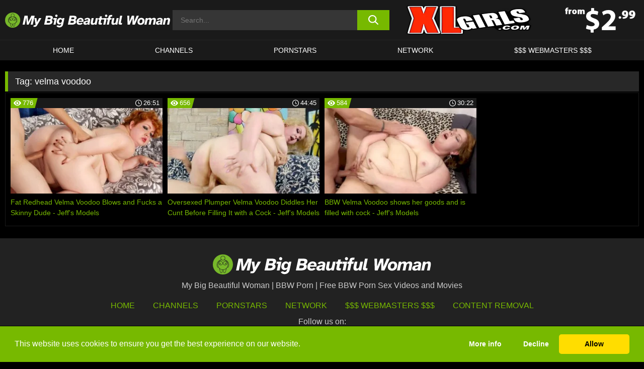

--- FILE ---
content_type: text/html; charset=UTF-8
request_url: https://www.mybigbeautifulwoman.com/tag/velma-voodoo/
body_size: 84775
content:

<!doctype html>

<html lang="en-US">

	<head>

		<meta http-equiv="Content-Type" content="text/html; charset=utf-8">
		<meta name="viewport" content="width=device-width, initial-scale=1.0, maximum-scale=5.0, minimum-scale=1.0">
		
			
		
		<meta name="description" content="Watch velma voodoo free porn videos on My Big Beautiful Woman | BBW Porn. High quality velma voodoo XXX movies & videos. Watch our huge selection of porn videos in HD quality on any device you own.">		
		<!-- Mobile header color -->
		
		<title>velma voodoo | My Big Beautiful Woman | BBW Porn</title>
<style id='wp-img-auto-sizes-contain-inline-css'>
img:is([sizes=auto i],[sizes^="auto," i]){contain-intrinsic-size:3000px 1500px}
/*# sourceURL=wp-img-auto-sizes-contain-inline-css */
</style>
<style id='wp-block-library-inline-css'>
:root{--wp-block-synced-color:#7a00df;--wp-block-synced-color--rgb:122,0,223;--wp-bound-block-color:var(--wp-block-synced-color);--wp-editor-canvas-background:#ddd;--wp-admin-theme-color:#007cba;--wp-admin-theme-color--rgb:0,124,186;--wp-admin-theme-color-darker-10:#006ba1;--wp-admin-theme-color-darker-10--rgb:0,107,160.5;--wp-admin-theme-color-darker-20:#005a87;--wp-admin-theme-color-darker-20--rgb:0,90,135;--wp-admin-border-width-focus:2px}@media (min-resolution:192dpi){:root{--wp-admin-border-width-focus:1.5px}}.wp-element-button{cursor:pointer}:root .has-very-light-gray-background-color{background-color:#eee}:root .has-very-dark-gray-background-color{background-color:#313131}:root .has-very-light-gray-color{color:#eee}:root .has-very-dark-gray-color{color:#313131}:root .has-vivid-green-cyan-to-vivid-cyan-blue-gradient-background{background:linear-gradient(135deg,#00d084,#0693e3)}:root .has-purple-crush-gradient-background{background:linear-gradient(135deg,#34e2e4,#4721fb 50%,#ab1dfe)}:root .has-hazy-dawn-gradient-background{background:linear-gradient(135deg,#faaca8,#dad0ec)}:root .has-subdued-olive-gradient-background{background:linear-gradient(135deg,#fafae1,#67a671)}:root .has-atomic-cream-gradient-background{background:linear-gradient(135deg,#fdd79a,#004a59)}:root .has-nightshade-gradient-background{background:linear-gradient(135deg,#330968,#31cdcf)}:root .has-midnight-gradient-background{background:linear-gradient(135deg,#020381,#2874fc)}:root{--wp--preset--font-size--normal:16px;--wp--preset--font-size--huge:42px}.has-regular-font-size{font-size:1em}.has-larger-font-size{font-size:2.625em}.has-normal-font-size{font-size:var(--wp--preset--font-size--normal)}.has-huge-font-size{font-size:var(--wp--preset--font-size--huge)}.has-text-align-center{text-align:center}.has-text-align-left{text-align:left}.has-text-align-right{text-align:right}.has-fit-text{white-space:nowrap!important}#end-resizable-editor-section{display:none}.aligncenter{clear:both}.items-justified-left{justify-content:flex-start}.items-justified-center{justify-content:center}.items-justified-right{justify-content:flex-end}.items-justified-space-between{justify-content:space-between}.screen-reader-text{border:0;clip-path:inset(50%);height:1px;margin:-1px;overflow:hidden;padding:0;position:absolute;width:1px;word-wrap:normal!important}.screen-reader-text:focus{background-color:#ddd;clip-path:none;color:#444;display:block;font-size:1em;height:auto;left:5px;line-height:normal;padding:15px 23px 14px;text-decoration:none;top:5px;width:auto;z-index:100000}html :where(.has-border-color){border-style:solid}html :where([style*=border-top-color]){border-top-style:solid}html :where([style*=border-right-color]){border-right-style:solid}html :where([style*=border-bottom-color]){border-bottom-style:solid}html :where([style*=border-left-color]){border-left-style:solid}html :where([style*=border-width]){border-style:solid}html :where([style*=border-top-width]){border-top-style:solid}html :where([style*=border-right-width]){border-right-style:solid}html :where([style*=border-bottom-width]){border-bottom-style:solid}html :where([style*=border-left-width]){border-left-style:solid}html :where(img[class*=wp-image-]){height:auto;max-width:100%}:where(figure){margin:0 0 1em}html :where(.is-position-sticky){--wp-admin--admin-bar--position-offset:var(--wp-admin--admin-bar--height,0px)}@media screen and (max-width:600px){html :where(.is-position-sticky){--wp-admin--admin-bar--position-offset:0px}}

/*# sourceURL=wp-block-library-inline-css */
</style><style id='global-styles-inline-css'>
:root{--wp--preset--aspect-ratio--square: 1;--wp--preset--aspect-ratio--4-3: 4/3;--wp--preset--aspect-ratio--3-4: 3/4;--wp--preset--aspect-ratio--3-2: 3/2;--wp--preset--aspect-ratio--2-3: 2/3;--wp--preset--aspect-ratio--16-9: 16/9;--wp--preset--aspect-ratio--9-16: 9/16;--wp--preset--color--black: #000000;--wp--preset--color--cyan-bluish-gray: #abb8c3;--wp--preset--color--white: #ffffff;--wp--preset--color--pale-pink: #f78da7;--wp--preset--color--vivid-red: #cf2e2e;--wp--preset--color--luminous-vivid-orange: #ff6900;--wp--preset--color--luminous-vivid-amber: #fcb900;--wp--preset--color--light-green-cyan: #7bdcb5;--wp--preset--color--vivid-green-cyan: #00d084;--wp--preset--color--pale-cyan-blue: #8ed1fc;--wp--preset--color--vivid-cyan-blue: #0693e3;--wp--preset--color--vivid-purple: #9b51e0;--wp--preset--gradient--vivid-cyan-blue-to-vivid-purple: linear-gradient(135deg,rgb(6,147,227) 0%,rgb(155,81,224) 100%);--wp--preset--gradient--light-green-cyan-to-vivid-green-cyan: linear-gradient(135deg,rgb(122,220,180) 0%,rgb(0,208,130) 100%);--wp--preset--gradient--luminous-vivid-amber-to-luminous-vivid-orange: linear-gradient(135deg,rgb(252,185,0) 0%,rgb(255,105,0) 100%);--wp--preset--gradient--luminous-vivid-orange-to-vivid-red: linear-gradient(135deg,rgb(255,105,0) 0%,rgb(207,46,46) 100%);--wp--preset--gradient--very-light-gray-to-cyan-bluish-gray: linear-gradient(135deg,rgb(238,238,238) 0%,rgb(169,184,195) 100%);--wp--preset--gradient--cool-to-warm-spectrum: linear-gradient(135deg,rgb(74,234,220) 0%,rgb(151,120,209) 20%,rgb(207,42,186) 40%,rgb(238,44,130) 60%,rgb(251,105,98) 80%,rgb(254,248,76) 100%);--wp--preset--gradient--blush-light-purple: linear-gradient(135deg,rgb(255,206,236) 0%,rgb(152,150,240) 100%);--wp--preset--gradient--blush-bordeaux: linear-gradient(135deg,rgb(254,205,165) 0%,rgb(254,45,45) 50%,rgb(107,0,62) 100%);--wp--preset--gradient--luminous-dusk: linear-gradient(135deg,rgb(255,203,112) 0%,rgb(199,81,192) 50%,rgb(65,88,208) 100%);--wp--preset--gradient--pale-ocean: linear-gradient(135deg,rgb(255,245,203) 0%,rgb(182,227,212) 50%,rgb(51,167,181) 100%);--wp--preset--gradient--electric-grass: linear-gradient(135deg,rgb(202,248,128) 0%,rgb(113,206,126) 100%);--wp--preset--gradient--midnight: linear-gradient(135deg,rgb(2,3,129) 0%,rgb(40,116,252) 100%);--wp--preset--font-size--small: 13px;--wp--preset--font-size--medium: 20px;--wp--preset--font-size--large: 36px;--wp--preset--font-size--x-large: 42px;--wp--preset--spacing--20: 0.44rem;--wp--preset--spacing--30: 0.67rem;--wp--preset--spacing--40: 1rem;--wp--preset--spacing--50: 1.5rem;--wp--preset--spacing--60: 2.25rem;--wp--preset--spacing--70: 3.38rem;--wp--preset--spacing--80: 5.06rem;--wp--preset--shadow--natural: 6px 6px 9px rgba(0, 0, 0, 0.2);--wp--preset--shadow--deep: 12px 12px 50px rgba(0, 0, 0, 0.4);--wp--preset--shadow--sharp: 6px 6px 0px rgba(0, 0, 0, 0.2);--wp--preset--shadow--outlined: 6px 6px 0px -3px rgb(255, 255, 255), 6px 6px rgb(0, 0, 0);--wp--preset--shadow--crisp: 6px 6px 0px rgb(0, 0, 0);}:where(.is-layout-flex){gap: 0.5em;}:where(.is-layout-grid){gap: 0.5em;}body .is-layout-flex{display: flex;}.is-layout-flex{flex-wrap: wrap;align-items: center;}.is-layout-flex > :is(*, div){margin: 0;}body .is-layout-grid{display: grid;}.is-layout-grid > :is(*, div){margin: 0;}:where(.wp-block-columns.is-layout-flex){gap: 2em;}:where(.wp-block-columns.is-layout-grid){gap: 2em;}:where(.wp-block-post-template.is-layout-flex){gap: 1.25em;}:where(.wp-block-post-template.is-layout-grid){gap: 1.25em;}.has-black-color{color: var(--wp--preset--color--black) !important;}.has-cyan-bluish-gray-color{color: var(--wp--preset--color--cyan-bluish-gray) !important;}.has-white-color{color: var(--wp--preset--color--white) !important;}.has-pale-pink-color{color: var(--wp--preset--color--pale-pink) !important;}.has-vivid-red-color{color: var(--wp--preset--color--vivid-red) !important;}.has-luminous-vivid-orange-color{color: var(--wp--preset--color--luminous-vivid-orange) !important;}.has-luminous-vivid-amber-color{color: var(--wp--preset--color--luminous-vivid-amber) !important;}.has-light-green-cyan-color{color: var(--wp--preset--color--light-green-cyan) !important;}.has-vivid-green-cyan-color{color: var(--wp--preset--color--vivid-green-cyan) !important;}.has-pale-cyan-blue-color{color: var(--wp--preset--color--pale-cyan-blue) !important;}.has-vivid-cyan-blue-color{color: var(--wp--preset--color--vivid-cyan-blue) !important;}.has-vivid-purple-color{color: var(--wp--preset--color--vivid-purple) !important;}.has-black-background-color{background-color: var(--wp--preset--color--black) !important;}.has-cyan-bluish-gray-background-color{background-color: var(--wp--preset--color--cyan-bluish-gray) !important;}.has-white-background-color{background-color: var(--wp--preset--color--white) !important;}.has-pale-pink-background-color{background-color: var(--wp--preset--color--pale-pink) !important;}.has-vivid-red-background-color{background-color: var(--wp--preset--color--vivid-red) !important;}.has-luminous-vivid-orange-background-color{background-color: var(--wp--preset--color--luminous-vivid-orange) !important;}.has-luminous-vivid-amber-background-color{background-color: var(--wp--preset--color--luminous-vivid-amber) !important;}.has-light-green-cyan-background-color{background-color: var(--wp--preset--color--light-green-cyan) !important;}.has-vivid-green-cyan-background-color{background-color: var(--wp--preset--color--vivid-green-cyan) !important;}.has-pale-cyan-blue-background-color{background-color: var(--wp--preset--color--pale-cyan-blue) !important;}.has-vivid-cyan-blue-background-color{background-color: var(--wp--preset--color--vivid-cyan-blue) !important;}.has-vivid-purple-background-color{background-color: var(--wp--preset--color--vivid-purple) !important;}.has-black-border-color{border-color: var(--wp--preset--color--black) !important;}.has-cyan-bluish-gray-border-color{border-color: var(--wp--preset--color--cyan-bluish-gray) !important;}.has-white-border-color{border-color: var(--wp--preset--color--white) !important;}.has-pale-pink-border-color{border-color: var(--wp--preset--color--pale-pink) !important;}.has-vivid-red-border-color{border-color: var(--wp--preset--color--vivid-red) !important;}.has-luminous-vivid-orange-border-color{border-color: var(--wp--preset--color--luminous-vivid-orange) !important;}.has-luminous-vivid-amber-border-color{border-color: var(--wp--preset--color--luminous-vivid-amber) !important;}.has-light-green-cyan-border-color{border-color: var(--wp--preset--color--light-green-cyan) !important;}.has-vivid-green-cyan-border-color{border-color: var(--wp--preset--color--vivid-green-cyan) !important;}.has-pale-cyan-blue-border-color{border-color: var(--wp--preset--color--pale-cyan-blue) !important;}.has-vivid-cyan-blue-border-color{border-color: var(--wp--preset--color--vivid-cyan-blue) !important;}.has-vivid-purple-border-color{border-color: var(--wp--preset--color--vivid-purple) !important;}.has-vivid-cyan-blue-to-vivid-purple-gradient-background{background: var(--wp--preset--gradient--vivid-cyan-blue-to-vivid-purple) !important;}.has-light-green-cyan-to-vivid-green-cyan-gradient-background{background: var(--wp--preset--gradient--light-green-cyan-to-vivid-green-cyan) !important;}.has-luminous-vivid-amber-to-luminous-vivid-orange-gradient-background{background: var(--wp--preset--gradient--luminous-vivid-amber-to-luminous-vivid-orange) !important;}.has-luminous-vivid-orange-to-vivid-red-gradient-background{background: var(--wp--preset--gradient--luminous-vivid-orange-to-vivid-red) !important;}.has-very-light-gray-to-cyan-bluish-gray-gradient-background{background: var(--wp--preset--gradient--very-light-gray-to-cyan-bluish-gray) !important;}.has-cool-to-warm-spectrum-gradient-background{background: var(--wp--preset--gradient--cool-to-warm-spectrum) !important;}.has-blush-light-purple-gradient-background{background: var(--wp--preset--gradient--blush-light-purple) !important;}.has-blush-bordeaux-gradient-background{background: var(--wp--preset--gradient--blush-bordeaux) !important;}.has-luminous-dusk-gradient-background{background: var(--wp--preset--gradient--luminous-dusk) !important;}.has-pale-ocean-gradient-background{background: var(--wp--preset--gradient--pale-ocean) !important;}.has-electric-grass-gradient-background{background: var(--wp--preset--gradient--electric-grass) !important;}.has-midnight-gradient-background{background: var(--wp--preset--gradient--midnight) !important;}.has-small-font-size{font-size: var(--wp--preset--font-size--small) !important;}.has-medium-font-size{font-size: var(--wp--preset--font-size--medium) !important;}.has-large-font-size{font-size: var(--wp--preset--font-size--large) !important;}.has-x-large-font-size{font-size: var(--wp--preset--font-size--x-large) !important;}
/*# sourceURL=global-styles-inline-css */
</style>

<link rel='stylesheet' id='teamk-style-css' href='https://www.mybigbeautifulwoman.com/wp-content/themes/teamk/style.css?ver=6.9' media='all' />
<link rel='stylesheet' id='tks-cookies-css-css' href='https://www.mybigbeautifulwoman.com/wp-content/plugins/teamk-shonichi/css/cookies.css?ver=6.9' media='print' onload="this.media='all'" />

	<!-- Begin Team K Shonichi SEO -->
	<meta name="description" content="">
	<link rel="canonical" href="https://www.mybigbeautifulwoman.com/tag/velma-voodoo/">
	<meta name="robots" content="max-snippet:-1, max-image-preview:large, max-video-preview:-1">

	<!-- End Team K Shonichi SEO -->
<link rel="icon" type="image/png" href="/wp-content/uploads/fbrfg/favicon-96x96.png" sizes="96x96" />
<link rel="icon" type="image/svg+xml" href="/wp-content/uploads/fbrfg/favicon.svg" />
<link rel="shortcut icon" href="/wp-content/uploads/fbrfg/favicon.ico" />
<link rel="apple-touch-icon" sizes="180x180" href="/wp-content/uploads/fbrfg/apple-touch-icon.png" />
<meta name="apple-mobile-web-app-title" content="My Big Beautiful Woman" />
<link rel="manifest" href="/wp-content/uploads/fbrfg/site.webmanifest" /><!-- Analytics by WP Statistics - https://wp-statistics.com -->

<style id="teamk-css-vars" data-ver="20fd1e0cbe6c4f71152c3fb1fc11479d">:root{--primary-color: #77B900;--bg-color: #000000;--header-bg-color: #1A1A1A;--logo-height: 40px;--site-max-width: 1340px;--header-height: 80px;--sidebar-width: 300px;}</style>

<script type="application/ld+json">{"@context": "https://schema.org","@graph": [{"@type": "WebSite","@id": "https://www.mybigbeautifulwoman.com/#website","url": "https://www.mybigbeautifulwoman.com","inLanguage": "en-US","name": "My Big Beautiful Woman | BBW Porn","description": "Free BBW Porn Sex Videos and Movies","isFamilyFriendly": false,"potentialAction": {"@type": "SearchAction","target": "https://www.mybigbeautifulwoman.com/?s={search_term_string}","query-input": "required name=search_term_string"},"publisher":{"@id":"https://www.mybigbeautifulwoman.com/#organization"}},{"@type":"Organization","@id":"https://www.mybigbeautifulwoman.com/#organization","name":"My Big Beautiful Woman | BBW Porn","url":"https://www.mybigbeautifulwoman.com","logo":{  "@type":"ImageObject",  "url":"https:\/\/www.mybigbeautifulwoman.com\/img\/themeIMGs\/NewLogo.svg",  "contentUrl":"https:\/\/www.mybigbeautifulwoman.com\/img\/themeIMGs\/NewLogo.svg","encodingFormat":"image\/svg+xml"}},{"@type": "BreadcrumbList","@id": "https://www.mybigbeautifulwoman.com/#breadcrumbs","name": "Breadcrumbs","itemListElement": [{"@type": "ListItem","position": 1,"item": {"@id": "https://www.mybigbeautifulwoman.com","url": "https://www.mybigbeautifulwoman.com","name": "My Big Beautiful Woman | BBW Porn"}},{"@type": "ListItem","position": 2,"item": {"@id": "https://www.mybigbeautifulwoman.com/tag/velma-voodoo/","url": "https://www.mybigbeautifulwoman.com/tag/velma-voodoo/","name": "velma voodoo"}}]}]}</script>


<script async src="https://www.googletagmanager.com/gtag/js?id=G-ZE4REYZ0BL"></script>

<script type="text/plain" class="ce-script">

    window.dataLayer = window.dataLayer || [];
	function gtag(){dataLayer.push(arguments);}
    gtag('js', new Date());

    gtag('config', 'G-ZE4REYZ0BL' );
			
</script>

<meta name="theme-color" content="#000000" />
<!-- BEGIN TWITTER DATA -->
<meta name="twitter:card" content="summary_large_image" />
<meta name="twitter:site" content="@SamuraiJuuGo" />
<meta name="twitter:title" content="My Big Beautiful Woman | BBW Porn" />
<meta name="twitter:description" content="Free BBW Porn Sex Videos and Movies" />
<meta name="twitter:image" content="" />
<meta name="twitter:image:alt" content="Free BBW Porn Sex Videos and Movies" />
<!-- END TWITTER DATA -->
<!-- BEGIN OPEN GRAPH DATA -->
<meta property="og:site_name" content="My Big Beautiful Woman | BBW Porn" />
<meta property="og:locale" content="en_US" />
<meta property="og:type" content="website" />
<meta property="og:title" content="My Big Beautiful Woman | BBW Porn" />
<meta property="og:description" content="Free BBW Porn Sex Videos and Movies" />
<meta property="og:url" content="https://www.mybigbeautifulwoman.com/" />
<!-- END OPEN GRAPH DATA -->
<style>#site-navigationNoMobile .current-menu-item a {
	border-bottom: 2px solid #77B900;
}

#site-navigationNoMobile li:hover > a, #site-navigationNoMobile ul li.current-menu-item a {
    border-bottom: 2px solid #77B900;
}

a {
	color: #77B900;
}
a:hover, a:focus, a:active {
    color: #77B900;
}

</style>
		
	</head>

	<body class="archive tag tag-velma-voodoo tag-1039 wp-theme-teamk isTag" data="1039">

		<!-- Div para detectar AdBlocks -->

		<div id="notify" class="300x250 ads advertising ad advertisment" style="width: 0px; height: 0px; display: block;"></div>

		<!-- END Div para detectar AdBlocks -->

		<div id="page" class="site">
		
		<!-- Barra superior para futuro uso -->
		
					
				<div style="background: black;">
					<div id="topBarID" class="topBarCLS">
											</div>
				</div>
			
						
		<!-- Fin barra superior -->

		<!-- Header Mobile -->

		<div id="site-navigation">

			<div class="logo-search d-flex">

				<div class="mobile-container d-flex align-items-center justify-content-between">

					<!-- Menu mobile -->

					<button class="navbar-toggler hamburger hamburger--slider" type="button" data-toggle="collapse" data-target="#navbarNavDropdown" aria-controls="navbarNavDropdown" aria-expanded="false" aria-label="Toggle navigation">

						<span class="hamburger-box">

							<span class="hamburger-inner"></span>

						</span>

					</button>

					<!-- Your site title as branding in the menu -->

					<div class="navbar-brand mb-0">

												<a href="https://www.mybigbeautifulwoman.com" class="logoA">
								<img alt="logo" class="logoIMG" src="/img/themeIMGs/NewLogo.svg">
							</a>
						
					</div>
						
					<!-- end custom logo -->

					<div class="search-menu-mobile">
						<div class="header-search-mobile">
							<svg version="1.1" xmlns="http://www.w3.org/2000/svg" xmlns:xlink="http://www.w3.org/1999/xlink" x="0px" y="0px" viewBox="0 0 73 72.9" xml:space="preserve">
							<path d="M71.8,66L53.9,48.1c9-11.7,8.1-28.6-2.7-39.3C45.3,2.9,37.7,0,30,0S14.7,2.9,8.8,8.8c-11.7,11.7-11.7,30.7,0,42.4
								C14.7,57.1,22.3,60,30,60c6.4,0,12.8-2,18.1-6.1l18,17.8c0.8,0.8,1.8,1.2,2.9,1.2c1,0,2.1-0.4,2.9-1.2C73.4,70.2,73.4,67.6,71.8,66z
								M30.1,51.9c-5.9,0-11.3-2.3-15.5-6.4c-8.5-8.5-8.5-22.4,0-31c4.1-4.1,9.6-6.4,15.5-6.4s11.3,2.3,15.5,6.4S52,24.1,52,30
								s-2.3,11.3-6.4,15.5S35.9,51.9,30.1,51.9z"/>
							</svg>
						</div>	
					</div>

				</div>	

			</div>

			<div class="header-search">

				<form role="search" method="get" id="searchformMobile" action="https://www.mybigbeautifulwoman.com">        

					<input class="input-group-field" value="" placeholder="Search..." name="s" id="sM" type="search">                

					<button aria-label="search button" class="fa-input" type="submit" id="searchsubmitMobile" value="">
						<svg version="1.1" xmlns="http://www.w3.org/2000/svg" xmlns:xlink="http://www.w3.org/1999/xlink" x="0px" y="0px" viewBox="0 0 73 72.9" xml:space="preserve">
							<path d="M71.8,66L53.9,48.1c9-11.7,8.1-28.6-2.7-39.3C45.3,2.9,37.7,0,30,0S14.7,2.9,8.8,8.8c-11.7,11.7-11.7,30.7,0,42.4
								C14.7,57.1,22.3,60,30,60c6.4,0,12.8-2,18.1-6.1l18,17.8c0.8,0.8,1.8,1.2,2.9,1.2c1,0,2.1-0.4,2.9-1.2C73.4,70.2,73.4,67.6,71.8,66z
								M30.1,51.9c-5.9,0-11.3-2.3-15.5-6.4c-8.5-8.5-8.5-22.4,0-31c4.1-4.1,9.6-6.4,15.5-6.4s11.3,2.3,15.5,6.4S52,24.1,52,30
								s-2.3,11.3-6.4,15.5S35.9,51.9,30.1,51.9z"/>
						</svg>
					</button>     

				</form>

			</div>

			<nav class="navbar-mobile navbar-expand-md navbar-dark">	

				<div class="container">

					<!-- The WordPress Menu goes here -->

					<div id="navbarNavDropdown" class="collapse navbar-collapse">
						<div class="menu-header-container"><ul class="navbar-nav ml-auto"><li id="menu-item-7" class="menu-item menu-item-type-custom menu-item-object-custom menu-item-home menu-item-7"><a href="https://www.mybigbeautifulwoman.com/">HOME</a></li>
<li id="menu-item-7991" class="menu-item menu-item-type-custom menu-item-object-custom menu-item-7991"><a href="https://www.mybigbeautifulwoman.com/channels/">CHANNELS</a></li>
<li id="menu-item-24206" class="menu-item menu-item-type-post_type menu-item-object-page menu-item-24206"><a href="https://www.mybigbeautifulwoman.com/porn-stars/">Pornstars</a></li>
<li id="menu-item-29709" class="menu-item menu-item-type-post_type menu-item-object-page menu-item-29709"><a href="https://www.mybigbeautifulwoman.com/network/">Network</a></li>
<li id="menu-item-24208" class="menu-item menu-item-type-custom menu-item-object-custom menu-item-24208"><a target="_blank" href="https://aff.samurai15.com/">$$$ WEBMASTERS $$$</a></li>
</ul></div><script type="application/ld+json">{"@context":"https://schema.org","@graph":[{"@type":"SiteNavigationElement","@id":"https:\/\/www.mybigbeautifulwoman.com\/#nav-header","name":"Header","hasPart":[{"@type":"SiteNavigationElement","@id":"https:\/\/www.mybigbeautifulwoman.com\/","name":"HOME","url":"https:\/\/www.mybigbeautifulwoman.com\/"},{"@type":"SiteNavigationElement","@id":"https:\/\/www.mybigbeautifulwoman.com\/channels\/","name":"CHANNELS","url":"https:\/\/www.mybigbeautifulwoman.com\/channels\/"},{"@type":"SiteNavigationElement","@id":"https:\/\/www.mybigbeautifulwoman.com\/porn-stars\/","name":"Pornstars","url":"https:\/\/www.mybigbeautifulwoman.com\/porn-stars\/"},{"@type":"SiteNavigationElement","@id":"https:\/\/www.mybigbeautifulwoman.com\/network\/","name":"Network","url":"https:\/\/www.mybigbeautifulwoman.com\/network\/"},{"@type":"SiteNavigationElement","@id":"https:\/\/aff.samurai15.com\/","name":"$$$ WEBMASTERS $$$","url":"https:\/\/aff.samurai15.com\/"}]}]}</script>						
					</div>
				</div>
				<!-- .container -->

			</nav><!-- .site-navigation -->

		</div>

		<!-- END Header Mobile -->

		<!-- Header -->


		<header id="masthead" class="site-header isTagHeader">
			
			
			<div class="site-branding cellLogo" style="grid-template-columns: calc((90% - 478px)/2) calc((110% - 478px)/2) 468px;">
				
				<!-- Logo Begin -->	

				<div class="logoDIV">

										<a href="https://www.mybigbeautifulwoman.com" class="logoA">
							<img alt="logo" class="logoIMG" src="/img/themeIMGs/NewLogo.svg">						</a>
									</div>
				
				<!-- Logo End -->

				<!-- Search Begin -->

									
						<div class="searchDIV">
							<div class="header-search-2">
								<form role="search" method="get" id="searchform" action="https://www.mybigbeautifulwoman.com">        
									<input class="input-group-field" value="" placeholder="Search..." name="s" id="s" type="search">                
									<button aria-label="search button" class="fa-input" type="submit" id="searchsubmit" value="">
										<svg version="1.1" xmlns="http://www.w3.org/2000/svg" xmlns:xlink="http://www.w3.org/1999/xlink" x="0px" y="0px" viewBox="0 0 73 72.9" xml:space="preserve">
											<path d="M71.8,66L53.9,48.1c9-11.7,8.1-28.6-2.7-39.3C45.3,2.9,37.7,0,30,0S14.7,2.9,8.8,8.8c-11.7,11.7-11.7,30.7,0,42.4
												C14.7,57.1,22.3,60,30,60c6.4,0,12.8-2,18.1-6.1l18,17.8c0.8,0.8,1.8,1.2,2.9,1.2c1,0,2.1-0.4,2.9-1.2C73.4,70.2,73.4,67.6,71.8,66z
												M30.1,51.9c-5.9,0-11.3-2.3-15.5-6.4c-8.5-8.5-8.5-22.4,0-31c4.1-4.1,9.6-6.4,15.5-6.4s11.3,2.3,15.5,6.4S52,24.1,52,30
												s-2.3,11.3-6.4,15.5S35.9,51.9,30.1,51.9z"/>
										</svg>			        			</button>     
								</form>
							</div>
						</div>

					
				<!-- Search END -->

					

						<div class="sdaDIV" id="sdaDIVid">

							<div class="WIDGETGRIDHEADER">

								<section id="widget_sav-4" class="widget widgetSDA widgets-sidebar">
                    <div class="widgetWrapper">

                    <div class="sadWW headerWG"><div class="eAC" data="header"><a href="https://www.mybigbeautifulwoman.com/goto?pID=0&pURL=aHR0cHM6Ly9qb2luLnhsZ2lybHMuY29tL3RyYWNrL01UQXdNRFEzTXpjdU1pNDNMamN1TVM0d0xqQXVNQzR3L2hvbWUv&linkType=RS" class="isSpon" ><picture class="pAC" data="isImage"><source srcset="[data-uri] 1x, [data-uri] 2x" type="image/webp"><img src="[data-uri]" alt="xl-girls" aria-label="xl-girls" ></picture></a></div></div>
                    </div>
            
                </section>
							</div>
			
						</div>

					
			</div><!-- .site-branding -->

			<!-- Menu navegacion Begin -->

			<nav id="site-navigationNoMobile" class="main-navigation topMenu">
				
				<div class="menu-header-container"><ul class="ulTopMenu" style="grid-template-columns: repeat(5, auto); max-width: var(--site-max-width);"><li class="menu-item menu-item-type-custom menu-item-object-custom menu-item-home menu-item-7"><a href="https://www.mybigbeautifulwoman.com/">HOME</a></li>
<li class="menu-item menu-item-type-custom menu-item-object-custom menu-item-7991"><a href="https://www.mybigbeautifulwoman.com/channels/">CHANNELS</a></li>
<li class="menu-item menu-item-type-post_type menu-item-object-page menu-item-24206"><a href="https://www.mybigbeautifulwoman.com/porn-stars/">Pornstars</a></li>
<li class="menu-item menu-item-type-post_type menu-item-object-page menu-item-29709"><a href="https://www.mybigbeautifulwoman.com/network/">Network</a></li>
<li class="menu-item menu-item-type-custom menu-item-object-custom menu-item-24208"><a target="_blank" href="https://aff.samurai15.com/">$$$ WEBMASTERS $$$</a></li>
</ul></div>			</nav>

			<!-- Menu navegacion END -->

		</header>

		<!-- HEADER END -->

		<!-- Content BEGIN -->

		<div id="content" class="site-content isTagContent">


	<div id="primary" class="content-area">
		<main id="main" class="site-main">

				

					

						<header class="page-header"><meta http-equiv="Content-Type" content="text/html; charset=utf-8">
							<h1 class="page-title">Tag: <span>velma voodoo</span></h1>						</header><!-- .page-header -->

					
					<div class="videos-list-isTag">

						
        <article class='thumb-block'>
          
            <a href="https://www.mybigbeautifulwoman.com/jeffs-models/video/fat-redhead-velma-voodoo-blows-and-fucks-a-skinny-dude-jeffs-models/">

                <div class="post-thumbnail">
            
                    
                            <span class="item__stats-bar">
                                <span class="item__stat -bg-t1 -rating">
                                    <span class="item__stat-icon">
                                        <svg xmlns="http://www.w3.org/2000/svg" version="1.1" viewBox="0 0 19.9 14.1">
                                            <path d="M19.9,6.5C14.4-2.2,5.7-2.2.2,6.5c-.2.3-.2.7,0,1,5.5,8.7,14.2,8.7,19.7,0,.1-.3.1-.7,0-1ZM10,12c-2.8,0-5-2.2-5-5s2.2-5,5-5,5,2.2,5,5-2.2,5-5,5Z"/>
                                            <path d="M12,6c-.6,0-1-.4-1-1s.1-.5.3-.7c-.4-.2-.8-.3-1.3-.3-1.7,0-3,1.3-3,3s1.3,3,3,3,3-1.3,3-3-.1-.9-.3-1.3c-.2.2-.4.3-.7.3Z"/>
                                        </svg>
                                    </span>
                                    <span class="item__stat-label">
                                        776                                    </span>
                                </span>
                              
                                <span class="item__stat -duration">
                                    <span class="item__stat-icon item-clock">
                                        <svg xmlns="http://www.w3.org/2000/svg" version="1.1" viewBox="0 0 24 24">
                                            <path fill="#FFF" d="M12,24C5.4,24,0,18.6,0,12S5.4,0,12,0s12,5.4,12,12-5.4,12-12,12ZM12,2C6.5,2,2,6.5,2,12s4.5,10,10,10,10-4.5,10-10S17.5,2,12,2ZM14.2,15.7l-2.9-2.9c-.2-.2-.3-.5-.3-.8v-5c0-.6.4-1,1-1s1,.4,1,1v4.5l2.7,2.7c.4.4.4,1.1,0,1.5-.4.4-1.1.4-1.5,0h0Z"/>
                                        </svg>
                                    </span>
                              
                                    <span class="item__stat-label">
                                        <i class="fa fa-clock-o"></i>
                                            26:51                                    </span>
                                </span>                         
                            </span>

                            <picture><source srcset="/wp-content/uploads/2018/12/23072-479-cover-320x180.webp 1x, /wp-content/uploads/2018/12/23072-479-cover-640x360.webp 2x" type="image/webp"><img src="/wp-content/uploads/2018/12/23072-479-cover.webp" loading="lazy" alt="Fat Redhead Velma Voodoo Blows and Fucks a Skinny Dude - Jeff's Models - 23072"></picture>    
                    
                </div>

                <header class="entry-header">
                    <h3>Fat Redhead Velma Voodoo Blows and Fucks a Skinny Dude - Jeff's Models</h3>
                </header><!-- .entry-header -->
            </a>
        </article><!-- #post-## -->


        <article class='thumb-block'>
          
            <a href="https://www.mybigbeautifulwoman.com/jeffs-models/video/oversexed-plumper-velma-voodoo-diddles-her-cunt-before-filling-it-with-a-cock-jeffs-models/">

                <div class="post-thumbnail">
            
                    
                            <span class="item__stats-bar">
                                <span class="item__stat -bg-t1 -rating">
                                    <span class="item__stat-icon">
                                        <svg xmlns="http://www.w3.org/2000/svg" version="1.1" viewBox="0 0 19.9 14.1">
                                            <path d="M19.9,6.5C14.4-2.2,5.7-2.2.2,6.5c-.2.3-.2.7,0,1,5.5,8.7,14.2,8.7,19.7,0,.1-.3.1-.7,0-1ZM10,12c-2.8,0-5-2.2-5-5s2.2-5,5-5,5,2.2,5,5-2.2,5-5,5Z"/>
                                            <path d="M12,6c-.6,0-1-.4-1-1s.1-.5.3-.7c-.4-.2-.8-.3-1.3-.3-1.7,0-3,1.3-3,3s1.3,3,3,3,3-1.3,3-3-.1-.9-.3-1.3c-.2.2-.4.3-.7.3Z"/>
                                        </svg>
                                    </span>
                                    <span class="item__stat-label">
                                        656                                    </span>
                                </span>
                              
                                <span class="item__stat -duration">
                                    <span class="item__stat-icon item-clock">
                                        <svg xmlns="http://www.w3.org/2000/svg" version="1.1" viewBox="0 0 24 24">
                                            <path fill="#FFF" d="M12,24C5.4,24,0,18.6,0,12S5.4,0,12,0s12,5.4,12,12-5.4,12-12,12ZM12,2C6.5,2,2,6.5,2,12s4.5,10,10,10,10-4.5,10-10S17.5,2,12,2ZM14.2,15.7l-2.9-2.9c-.2-.2-.3-.5-.3-.8v-5c0-.6.4-1,1-1s1,.4,1,1v4.5l2.7,2.7c.4.4.4,1.1,0,1.5-.4.4-1.1.4-1.5,0h0Z"/>
                                        </svg>
                                    </span>
                              
                                    <span class="item__stat-label">
                                        <i class="fa fa-clock-o"></i>
                                            44:45                                    </span>
                                </span>                         
                            </span>

                            <picture><source srcset="/wp-content/uploads/2018/04/22624-213-cover-320x180.webp 1x, /wp-content/uploads/2018/04/22624-213-cover-640x360.webp 2x" type="image/webp"><img src="/wp-content/uploads/2018/04/22624-213-cover.webp" loading="lazy" alt="Oversexed Plumper Velma Voodoo Diddles Her Cunt Before Filling It with a Cock - Jeff's Models - 22624"></picture>    
                    
                </div>

                <header class="entry-header">
                    <h3>Oversexed Plumper Velma Voodoo Diddles Her Cunt Before Filling It with a Cock - Jeff's Models</h3>
                </header><!-- .entry-header -->
            </a>
        </article><!-- #post-## -->


        <article class='thumb-block'>
          
            <a href="https://www.mybigbeautifulwoman.com/jeffs-models/video/bbw-velma-voodoo-shows-her-goods-and-is-filled-with-cock-jeffs-models/">

                <div class="post-thumbnail">
            
                    
                            <span class="item__stats-bar">
                                <span class="item__stat -bg-t1 -rating">
                                    <span class="item__stat-icon">
                                        <svg xmlns="http://www.w3.org/2000/svg" version="1.1" viewBox="0 0 19.9 14.1">
                                            <path d="M19.9,6.5C14.4-2.2,5.7-2.2.2,6.5c-.2.3-.2.7,0,1,5.5,8.7,14.2,8.7,19.7,0,.1-.3.1-.7,0-1ZM10,12c-2.8,0-5-2.2-5-5s2.2-5,5-5,5,2.2,5,5-2.2,5-5,5Z"/>
                                            <path d="M12,6c-.6,0-1-.4-1-1s.1-.5.3-.7c-.4-.2-.8-.3-1.3-.3-1.7,0-3,1.3-3,3s1.3,3,3,3,3-1.3,3-3-.1-.9-.3-1.3c-.2.2-.4.3-.7.3Z"/>
                                        </svg>
                                    </span>
                                    <span class="item__stat-label">
                                        584                                    </span>
                                </span>
                              
                                <span class="item__stat -duration">
                                    <span class="item__stat-icon item-clock">
                                        <svg xmlns="http://www.w3.org/2000/svg" version="1.1" viewBox="0 0 24 24">
                                            <path fill="#FFF" d="M12,24C5.4,24,0,18.6,0,12S5.4,0,12,0s12,5.4,12,12-5.4,12-12,12ZM12,2C6.5,2,2,6.5,2,12s4.5,10,10,10,10-4.5,10-10S17.5,2,12,2ZM14.2,15.7l-2.9-2.9c-.2-.2-.3-.5-.3-.8v-5c0-.6.4-1,1-1s1,.4,1,1v4.5l2.7,2.7c.4.4.4,1.1,0,1.5-.4.4-1.1.4-1.5,0h0Z"/>
                                        </svg>
                                    </span>
                              
                                    <span class="item__stat-label">
                                        <i class="fa fa-clock-o"></i>
                                            30:22                                    </span>
                                </span>                         
                            </span>

                            <picture><source srcset="/wp-content/uploads/2017/12/21635-794-cover-320x180.webp 1x, /wp-content/uploads/2017/12/21635-794-cover-640x360.webp 2x" type="image/webp"><img src="/wp-content/uploads/2017/12/21635-794-cover.webp" loading="lazy" alt="BBW Velma Voodoo shows her goods and is filled with cock - Jeff's Models - 21635"></picture>    
                    
                </div>

                <header class="entry-header">
                    <h3>BBW Velma Voodoo shows her goods and is filled with cock - Jeff's Models</h3>
                </header><!-- .entry-header -->
            </a>
        </article><!-- #post-## -->


				</div>

				<nav id="pagination" class="col-sm-12"></nav>
		</main><!-- #main -->
	</div><!-- #primary -->

	

	
				</div><!-- #content -->

				<footer id="colophon" class="site-footer">
					<div class="row" style="max-width: 1340px;">			
						
						<div class="clear"></div>

						<div class="logo-footer">
																<a href="https://www.mybigbeautifulwoman.com" class="logoA">
									<img alt="logo" class="logoIMG" src="https://www.mybigbeautifulwoman.com/img/themeIMGs/NewLogo.svg" style="margin: auto; max-height: 40px;">
									</a>
														</div>

						<div style="text-align: center;">My Big Beautiful Woman | BBW Porn | Free BBW Porn Sex Videos and Movies</div>						
						<div class="footer-menu-container">		

							<div class="menu-footer-container"><ul id="footer-menu" class="ulTopMenu"><li id="menu-item-29996" class="menu-item menu-item-type-custom menu-item-object-custom menu-item-home menu-item-29996"><a href="https://www.mybigbeautifulwoman.com">HOME</a></li>
<li id="menu-item-29998" class="menu-item menu-item-type-post_type menu-item-object-page menu-item-29998"><a href="https://www.mybigbeautifulwoman.com/channels/">Channels</a></li>
<li id="menu-item-29995" class="menu-item menu-item-type-post_type menu-item-object-page menu-item-29995"><a href="https://www.mybigbeautifulwoman.com/porn-stars/">Pornstars</a></li>
<li id="menu-item-29994" class="menu-item menu-item-type-post_type menu-item-object-page menu-item-29994"><a href="https://www.mybigbeautifulwoman.com/network/">Network</a></li>
<li id="menu-item-29999" class="menu-item menu-item-type-custom menu-item-object-custom menu-item-29999"><a target="_blank" href="https://aff.samurai15.com">$$$ Webmasters $$$</a></li>
<li id="menu-item-29993" class="menu-item menu-item-type-post_type menu-item-object-page menu-item-29993"><a href="https://www.mybigbeautifulwoman.com/content-removal/">Content Removal</a></li>
</ul></div>
						</div>		
						
						<section id="custom_html-4" class="widget_text widget widget_custom_html widgets-sidebar"><div class="textwidget custom-html-widget"><div class="socialLogos" style="text-align:center;">
    <span>Follow us on:</span>
    <div class="logos" style="display: grid; grid-template-columns: repeat(2, auto); gap: 10px; justify-content: center; margin: 10px 0;">
        <a href="https://x.com/SamuraiJuuGo" target="_blank" style="display: flex; justify-content: center; align-items: center;">
            <img style="height: 30px;" src="/img/themeIMGs/x-logo.svg" alt="X Logo">
        </a>
        <a href="https://bsky.app/profile/samurai15.com" target="_blank" style="display: flex; justify-content: center; align-items: center;">
            <img style="height: 30px;" src="/img/themeIMGs/bluesky-logo.svg" alt="Bluesky Logo">
        </a>
    </div>    
</div>
</div></section>					
					</div>
				</footer><!-- #colophon -->
			</div><!-- #page -->

		<script type="speculationrules">
{"prefetch":[{"source":"document","where":{"and":[{"href_matches":"/*"},{"not":{"href_matches":["/wp-*.php","/wp-admin/*","/wp-content/uploads/*","/wp-content/*","/wp-content/plugins/*","/wp-content/themes/teamk/*","/*\\?(.+)"]}},{"not":{"selector_matches":"a[rel~=\"nofollow\"]"}},{"not":{"selector_matches":".no-prefetch, .no-prefetch a"}}]},"eagerness":"conservative"}]}
</script>
<script id="teamk-general-js-before">
window.teamkShowChar = 300;
//# sourceURL=teamk-general-js-before
</script>
<script src="https://www.mybigbeautifulwoman.com/wp-content/themes/teamk/js/js.js?ver=20151215" id="teamk-general-js"></script>
<script id="wp-statistics-tracker-js-extra">
var WP_Statistics_Tracker_Object = {"requestUrl":"https://www.mybigbeautifulwoman.com","ajaxUrl":"https://www.mybigbeautifulwoman.com/wp-admin/admin-ajax.php","hitParams":{"wp_statistics_hit":1,"source_type":"post_tag","source_id":1039,"search_query":"","signature":"053819cb682a7369fb3a67f31dc62142","action":"wp_statistics_hit_record"},"option":{"dntEnabled":"1","bypassAdBlockers":"1","consentIntegration":{"name":null,"status":[]},"isPreview":false,"userOnline":false,"trackAnonymously":false,"isWpConsentApiActive":false,"consentLevel":""},"isLegacyEventLoaded":"","customEventAjaxUrl":"https://www.mybigbeautifulwoman.com/wp-admin/admin-ajax.php?action=wp_statistics_custom_event&nonce=1d7482b44d","onlineParams":{"wp_statistics_hit":1,"source_type":"post_tag","source_id":1039,"search_query":"","signature":"053819cb682a7369fb3a67f31dc62142","action":"wp_statistics_online_check"},"jsCheckTime":"60000"};
//# sourceURL=wp-statistics-tracker-js-extra
</script>
<script src="https://www.mybigbeautifulwoman.com/?2831d8=e32619af14.js&amp;ver=14.16" id="wp-statistics-tracker-js"></script>
<script id="tks-cookies-js-extra">
var tksCookiesObj = {"bannerBgColor":"#77B900","message":"This website uses cookies to ensure you get the best experience on our website.","messageColor":"#FFFFFF","btpColor":"#000000","isEnabled":"on","moreInfo":"More info","moreInfoURL":"https://www.mybigbeautifulwoman.com/cookies/","moreInfoBtnColor":"#77B900","moreInfoBtTxColor":"#FFFFFF","moreInfoBrdColor":"#77B900","decline":"Decline","declineURL":"https://www.mybigbeautifulwoman.com/#","declineBtnColor":"#77B900","declineBtTxColor":"#FFFFFF","declineBrdColor":"#77B900","allow":"Allow","allowBtnColor":"#FFDD00","allowBtTxColor":"#000000","allowBrdColor":"#FFDD00","themeURL":"https://www.mybigbeautifulwoman.com/wp-content/themes/teamk"};
//# sourceURL=tks-cookies-js-extra
</script>
<script defer src="https://www.mybigbeautifulwoman.com/wp-content/plugins/teamk-shonichi/js/cookieEnabler.js" id="tks-cookies-js"></script>
<script defer src="https://www.mybigbeautifulwoman.com/wp-content/plugins/teamk-shonichi/js/cookieCall.js" id="tks-cookies-call-js"></script>
<script defer src="https://www.mybigbeautifulwoman.com/wp-content/plugins/teamk-shonichi/js/postscribe.min.js" id="tks-postscribe-js"></script>

</body>
</html>

--- FILE ---
content_type: image/svg+xml
request_url: https://www.mybigbeautifulwoman.com/img/themeIMGs/bluesky-logo.svg
body_size: 752
content:
<?xml version="1.0" encoding="utf-8"?>
<!-- Generator: Adobe Illustrator 28.4.1, SVG Export Plug-In . SVG Version: 6.00 Build 0)  -->
<svg version="1.1" id="Layer_1" xmlns="http://www.w3.org/2000/svg" xmlns:xlink="http://www.w3.org/1999/xlink" x="0px" y="0px"
	 viewBox="0 0 568 501" style="enable-background:new 0 0 568 501;" xml:space="preserve">
<style type="text/css">
	.st0{fill:#FFFFFF;stroke:#FFFFFF;stroke-miterlimit:10;}
</style>
<path class="st0" d="M123.1,33.7c65.1,48.9,135.2,148,160.9,201.2c25.7-53.2,95.8-152.3,160.9-201.2C491.9-1.6,568-28.9,568,57.9
	c0,17.3-9.9,145.7-15.8,166.6c-20.3,72.5-94.2,90.9-159.9,79.7c114.9,19.6,144.1,84.3,81,149.1c-119.9,123-172.3-30.9-185.7-70.3
	c-2.5-7.2-3.6-10.6-3.6-7.7c0-2.9-1.2,0.5-3.6,7.7c-13.4,39.4-65.8,193.3-185.7,70.3c-63.1-64.8-33.9-129.5,81-149.1
	c-65.7,11.2-139.6-7.3-159.9-79.7C9.9,203.7,0,75.3,0,57.9C0-28.9,76.1-1.6,123.1,33.7z"/>
</svg>
